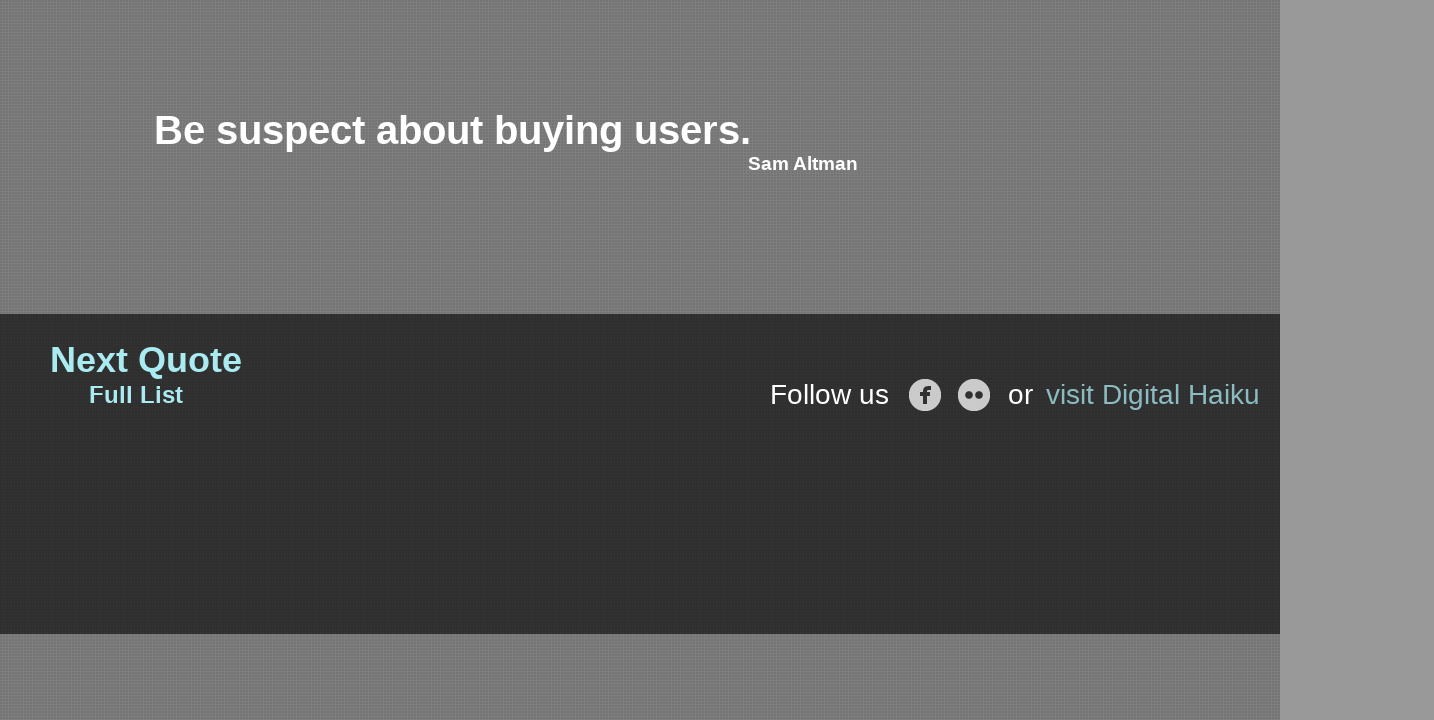

--- FILE ---
content_type: text/html
request_url: https://startup.digitalhaiku.com/be-suspect-about-buying-users/
body_size: 1428
content:
<!DOCTYPE html>
<html lang="en">
	<head>
		
		<meta charset="utf-8">
		<meta http-equiv="Content-language" content="en" />
		<title>Startup Advice: Be suspect about buying users. - Sam Altman</title>
		<meta name="description" content="Startup Advice - Motivational quotes for your browser start">
		<meta name="author" content="Digital Haiku Corp.">
		<link rel="shortcut icon" href="/static/img/favicon.ico" />
		<meta property="og:image" content="https://startup.digitalhaiku.com/static/img/dh-logo-fb.gif"/>
		<meta id="og_desc" property="og:description" content="Startup Advice - Motivational quotes for your browser start"/>
		<meta itemprop="image" src="https://startup.digitalhaiku.com/static/img/dh-logo-fb.gif"/>

		<meta name="viewport" content="width=device-width, initial-scale=1.0, maximum-scale=1.0, user-scalable=no" />

		<link rel="stylesheet" type="text/css" href="/static/css/style.css">
		<link rel="stylesheet" type="text/css" href="/static/css/devices.css">

		<script type="text/javascript" src="/static/js/jquery.min.js"></script>

		
		
		<script type="text/javascript" src="/static/js/custom.js"></script>

		
		
	<meta property="og:title" content="Be suspect about buying users. - Sam Altman" />
	

	<style>
	h1 {
		font-size: 4em;
	}
	@media only screen and (max-width: 450px) {
	   h1 { font-size: 2em; }
	}
	@media only screen and (max-width: 600px) {
	   h1 { font-size: 2.5em; }
	}
	@media only screen and (max-width: 900px) {
	   h1 { font-size: 3em; }
	}
	@media only screen and (max-height: 750px) {
	   h1 { font-size: 2.5em; }
	}
	</style>

	</head>

	<body>
		

<header style="width: 100%;">
	<div id="theheader">
		<h1 id="thequote" itemprop="description" style="margin-right: 25%;">Be suspect about buying users.</h1>
		<h3 id="theby" itemprop="name" style="text-align: right;margin-right: 45%;">Sam Altman</h3>
	</div>
</header>

<!-- BEGIN BODY -->
<section id="bottom">
	<div id="social" style="margin: 25px 0 25px 50px; float: left;">
		<div id="toolbar">
			<h2><a id="nextOne" href="#">Next Quote</a></h2>
			<h4><a href="/full/">Full List</a> &nbsp;&nbsp;</h4>
		</div>
	</div>
	<!-- BEGIN SOCIAL -->
	<div id="social" style="float: right;">
		<div>
			<span>Follow us</span>
			<ul>
				
				<li class="facebook"><a href="https://www.facebook.com/DigitalHaiku" target="_blank"></a></li>
				
				
				<li class="flickr"><a href="https://www.flickr.com/photos/edmenendez/albums" target="_blank"></a></li>
			</ul>
			<span>or <a href="https://digitalhaiku.com" id="open-feedback">visit Digital Haiku</a></span>
		</div>
	</div>
	<!-- // END SOCIAL -->

</section>
<!-- // END BODY -->

<div id="pattern"></div>
<div id="ct" style="display:none"></div>

<script>
    document.getElementById('nextOne').addEventListener('click', function() {
        // Check if the data is in localStorage
        if (localStorage.getItem('quotesData')) {
            const data = JSON.parse(localStorage.getItem('quotesData'));
            redirectToRandomQuote(data.urls);
        } else {
            // Fetch the data and store it in localStorage
            fetch('/quotes-json/')
                .then(response => response.json())
                .then(data => {
                    localStorage.setItem('quotesData', JSON.stringify(data));
                    redirectToRandomQuote(data.urls);
                })
                .catch(error => console.error('Error:', error));
        }
    });

    function redirectToRandomQuote(urls) {
        const randomUrl = urls[Math.floor(Math.random() * urls.length)];
        window.location.href = randomUrl;
    }
</script>


	<script defer src="https://static.cloudflareinsights.com/beacon.min.js/vcd15cbe7772f49c399c6a5babf22c1241717689176015" integrity="sha512-ZpsOmlRQV6y907TI0dKBHq9Md29nnaEIPlkf84rnaERnq6zvWvPUqr2ft8M1aS28oN72PdrCzSjY4U6VaAw1EQ==" data-cf-beacon='{"version":"2024.11.0","token":"667c51c4e6714817bba018bfbab393c3","r":1,"server_timing":{"name":{"cfCacheStatus":true,"cfEdge":true,"cfExtPri":true,"cfL4":true,"cfOrigin":true,"cfSpeedBrain":true},"location_startswith":null}}' crossorigin="anonymous"></script>
</body>
</html>


--- FILE ---
content_type: text/css
request_url: https://startup.digitalhaiku.com/static/css/style.css
body_size: -253
content:
/* --------------------------------------------------------------

   style.css

   * Includes all the necessary stylesheets in
   	the desired order.

-------------------------------------------------------------- */

@import url(https://fonts.googleapis.com/css?family=Rambla:400);

@import url(main.css);
@import url(icons.css);


--- FILE ---
content_type: text/css
request_url: https://startup.digitalhaiku.com/static/css/devices.css
body_size: 353
content:
/*.bg1 { background-image: url(../img/bg/bg1@2880.jpg) }
.bg2 { background-image: url(../img/bg/bg2@2880.jpg) }
.bg3 { background-image: url(../img/bg/bg3@2880.jpg) }
.bg4 { background-image: url(../img/bg/bg4@2880.jpg) }*/

@media all and (max-width: 1680px),
	   all and (max-device-width: 1680px) {

	/*.bg1 { background-image: url(../img/bg/bg1@1680.jpg) }
	.bg2 { background-image: url(../img/bg/bg2@1680.jpg) }
	.bg3 { background-image: url(../img/bg/bg3@1680.jpg) }
	.bg4 { background-image: url(../img/bg/bg4@1680.jpg) }*/
}

@media all and (max-width: 1440px),
	   all and (max-device-width: 1440px) {

	/*_body { background-image: url(../img/bg@1440.jpg) }
	.bg1 { background-image: url(../img/bg/bg1@1440.jpg) }
	.bg2 { background-image: url(../img/bg/bg2@1440.jpg) }
	.bg3 { background-image: url(../img/bg/bg3@1440.jpg) }
	.bg4 { background-image: url(../img/bg/bg4@1440.jpg) }*/
}

@media all and (max-width: 1439px),
	   all and (max-device-width: 1439px) {

	/*.bg1 { background-image: url(../img/bg/bg1@1024.jpg) }
	.bg2 { background-image: url(../img/bg/bg2@1024.jpg) }
	.bg3 { background-image: url(../img/bg/bg3@1024.jpg) }
	.bg4 { background-image: url(../img/bg/bg4@1024.jpg) }*/

	#bottom { height: 320px }

	#social {
		margin: 65px auto 30px;
		text-align: center;
		height: 35px;
		float: none;
	}

	#countdown {
		margin: 0 auto;
		text-align: center;
		float: none;
	}

	#social > div,
	#countdown > div {
		display: inline-block;
	}

	#countdown > div > div > p.label {
		margin-top: 135px;
		opacity: 1;
	}

}

@media all and (max-width: 768px),
	   all and (max-device-width: 768px) {

	/*_body { background-image: url(../img/bg/bg@768.jpg) }
	.bg1 { background-image: url(../img/bg/bg1@768.jpg) }
	.bg2 { background-image: url(../img/bg/bg2@768.jpg) }
	.bg3 { background-image: url(../img/bg/bg3@768.jpg) }
	.bg4 { background-image: url(../img/bg/bg4@768.jpg) }*/

}

@media all and (max-width: 660px),
	   all and (max-device-width: 660px) {

	header { top: 5% }

	header > h3 {
		text-indent: 0;
		text-align: center;
		font-style: normal;
		font-weight: 600;
	}

	#bottom { height: 150px }

	#social {
		font-size: 1.1em;
		margin: 0px auto 30px;
	}

	#social > div > ul {
		margin: 10px 0;
		display: block;
		float: none;
	}

	#social > div > span {
		margin: 10px 0;
		float: none;
		display: block;
	}

	#social > div > span:first-child {
		margin-top: 15px;
	}

	#countdown {
		display: none;
		font: 400 4em 'Rambla';
	}

	#feedback {
		position: absolute;
		padding: 20px 0;
		width: 100%;
	}

	#feedback h2,
	#feedback .descr,
	#feedback .body {
		padding: 0 20px;
	}

	#feedback h2 {
		font-size: 1.2em
	}

	#feedback > .descr {
		font-size: .85em;
	}

	#feedback > .body {
		height: 68px;
		overflow: hidden;
	}


	#feedback > .close {
		margin-top: -35px;
		margin-right: 10px;
	}

	#feedback form > div.inp {
		width: 100%;
		text-align: center;
		float: none;
	}

	#feedback form > div.btn {
		margin-top: 5px;
		width: 100%;
		float: none;
		text-align: center;
	}

	#feedback form button {
		margin: 0;
		float: none;
	}

	span.email-no {
		position: absolute;
		margin-top: -23px;
		right: 30px;
		white-space: nowrap;
	}

	#feedback .feedback-arr {
		left: 50%;
		margin-left: -25px;
	}
}


--- FILE ---
content_type: text/css
request_url: https://startup.digitalhaiku.com/static/css/main.css
body_size: 1646
content:
/* --------------------------------------------------------------

   main.css
   * Main CSS file.

-------------------------------------------------------------- */

/* === MAIN SECTION === */
* { margin: 0; padding: 0; outline: 0; }

header, nav, section, article, aside, footer { display:block }

html, body {
	width: 100%;
	height: 100%;

	font: 1em 'Myriad Pro', 'Open Sans', sans-serif;
	color: white;
	overflow: hidden;
}

a {
	color: #AAEBF2;
	text-decoration: none;
}

img { display: block }

body {
	background: #999 no-repeat center top fixed;
	background-size: cover;
}

input {
	-webkit-box-sizing: border-box;
	   -moz-box-sizing: border-box;
	    -ms-box-sizing: border-box;
	        box-sizing: border-box;
}

::-webkit-input-placeholder { color: #DDD }
:-moz-placeholder { color: #DDD }
:-ms-input-placeholder { color: #DDD }

.clear { clear: both }

#pattern {
	position: fixed;
	width: 100%;
	height: 100%;
	background: rgba(0, 0, 0, .1) url(../img/pattern.png);
	z-index: -1;
}

header {
	position: absolute;
	top: 15%;
	left: 12%;
}

header > h1 {
	font: 5em Rambla, 'Myriad Pro';
	text-shadow: -1px 0px 5px rgba(0, 0, 0, 0.6);
}

header > h3 {
	font: 1.4em 'Myriad Pro';
	font-style: italic;
	text-indent: 110px;
	text-shadow: -1px 0px 4px rgba(0, 0, 0, 0.6);
}

#bottom {
	position: absolute;
	bottom: 12%;

	width: 100%;
	height: 160px;

	background: #000;
	background: rgba(0, 0, 0, 0.6);
}
/* === // MAIN SECTION === */


/* === COUNTDOWN SECTION === */
#countdown {
	margin: 0 35px;
	font: 400 7em 'Rambla';
	text-shadow: -1px 2px 5px rgba(0, 0, 0, 0.7);
	float: right;
}

#countdown > div > div {
	margin: 0 15px;
	float: left;
}

#countdown > div > div > p.label {
	position: absolute;
	margin-top: 120px;
	padding: 7px 15px;
	width: 90px;

	-webkit-border-radius: 3px;
	        border-radius: 3px;

	font-size: 18px;
	font-weight: 200;
	text-align: center;
	text-shadow: none;

	opacity: 0;
	-ms-filter: "progid:DXImageTransform.Microsoft.Alpha(Opacity=0)";

	-webkit-transition: opacity 0.4s ease;
	   -moz-transition: opacity 0.4s ease;
	     -o-transition: opacity 0.4s ease;
	        transition: opacity 0.4s ease;
}

#countdown > div > div#days > p.label { width: 150px }

#countdown:hover > div > div > p.label {
	opacity: 0.99;
	-ms-filter: "progid:DXImageTransform.Microsoft.Alpha(Opacity=99)";
}

#countdown > div > div > div {
	padding: 12px 0;
	width: 60px;
	height: 135px;
	overflow: hidden;
	float: left;
}

#countdown > div > div > div > span {
	text-align: center;
	display: block;
}

#countdown > div > div > div > span:last-child {
	opacity: 0;
	-ms-filter: "progid:DXImageTransform.Microsoft.Alpha(Opacity=0)";
}
/* === // COUNTDOWN SECTION === */


/* === SOCIAL SECTION === */
#social {
	margin: 65px 35px;
	font-size: 1.5em;
	float: left;
}

#social > div > span {
	margin: 0 20px 0 8px;
	font-size: 1.15em;
	font-weight: 200;
	float: left;
	display: block;
}

#social > div > span > a {
	margin-left: 5px;

	opacity: 0.75;
	-ms-filter: "progid:DXImageTransform.Microsoft.Alpha(Opacity=75)";

	-webkit-transition: opacity 0.2s ease;
	   -moz-transition: opacity 0.2s ease;
	     -o-transition: opacity 0.2s ease;
	        transition: opacity 0.2s ease;
}

#social > div > span > a:hover {
	opacity: 1;
	-ms-filter: "progid:DXImageTransform.Microsoft.Alpha(Opacity=100)";
}

#social > div > ul {
	list-style: none;
	float: left;
}

#social > div > ul > li {
	margin-right: 10px;
	display: inline-block;
}

#social > div > ul > li > a {
	width: 32px;
	height: 32px;
	background-repeat: no-repeat;

	opacity: 0.75;
	-ms-filter: "progid:DXImageTransform.Microsoft.Alpha(Opacity=75)";

	display: block;

	-webkit-transition: opacity 0.2s ease;
	   -moz-transition: opacity 0.2s ease;
	     -o-transition: opacity 0.2s ease;
	        transition: opacity 0.2s ease;
}

#social > div > ul > li > a:hover {
	opacity: 1;
	-ms-filter: "progid:DXImageTransform.Microsoft.Alpha(Opacity=100)";
}
/* === // SOCIAL SECTION === */


/* === PROGRESS BAR SECTION === */
#progress-bar {
	position: absolute;
	bottom: 12%;
	width: 100%;
	opacity: 0;
	-ms-filter: "progid:DXImageTransform.Microsoft.Alpha(Opacity=0)";
}

#progress-bar > .ind {
	position: absolute;
	left: 0;
	margin-top: 20px;
	margin-left: -16px;
	padding: 5px;
	width: 25px;
	height: 25px;

	background: #000;
	background: rgba(0,0,0,0.7);

	-webkit-border-radius: 20px 0px 20px 20px;
	        border-radius: 20px 0px 20px 20px;

	-webkit-transform: rotate(-45deg);
	   -moz-transform: rotate(-45deg);
	    -ms-transform: rotate(-45deg);
	     -o-transform: rotate(-45deg);
	        transform: rotate(-45deg);
}

#progress-bar > .ind > span {
	margin: 7px 0;
	font-size: 0.7em;
	text-align: center;

	-webkit-transform-origin: center;
	   -moz-transform-origin: center;
		-ms-transform-origin: center;
		 -o-transform-origin: center;
			transform-origin: center;

	-webkit-transform: rotate(45deg);
	   -moz-transform: rotate(45deg);
	    -ms-transform: rotate(45deg);
	     -o-transform: rotate(45deg);
	        transform: rotate(45deg);

	display: block;
}

#progress-bar > .bar {
	width: 0;
	height: 8px;

	background: #000;
	background: rgba(0,0,0,0.6);

	border-right: 3px solid #000;
}
/* === // PROGRESS BAR SECTION === */


#feedback {
	position: absolute;
	padding: 20px;
	width: 400px;

	color: #111;
	background-color: white;

	-webkit-box-shadow: 0 0 20px rgba(0, 0, 0, 0.4);
	   -moz-box-shadow: 0 0 20px rgba(0, 0, 0, 0.4);
	        box-shadow: 0 0 20px rgba(0, 0, 0, 0.4);

	opacity: 0;
	-ms-filter: "progid:DXImageTransform.Microsoft.Alpha(Opacity=0)";
	display: none;
}

#feedback > h2 {
	margin-bottom: 10px;
	font-weight: 200;
}

#feedback > .close {
	margin-top: -50px;
	margin-right: -10px;
	width: 20px;
	height: 20px;
	background: url(../img/close.svg) no-repeat;
	background-size: 20px;

	opacity: 0.4;
	-ms-filter: "progid:DXImageTransform.Microsoft.Alpha(Opacity=40)";

	cursor: pointer;
	float: right;

	-webkit-transition: opacity 0.2s ease;
	   -moz-transition: opacity 0.2s ease;
	     -o-transition: opacity 0.2s ease;
	        transition: opacity 0.2s ease;
}

#feedback > .close:hover {
	opacity: 0.9;
	-ms-filter: "progid:DXImageTransform.Microsoft.Alpha(Opacity=90)";
}

#feedback > .body {
	margin-top: 15px;
	height: 31px;
	overflow: hidden;
}

#feedback > .descr {
	font-size: 1em;
	font-weight: 300;
}

#feedback form > div.inp {
	width: 315px;
	height: 31px;
	margin-right: 0;
	float: left;
}

#feedback form > div.btn {
	height: 31px;
	float: left;
}

#feedback form input {
	padding: 8px 10px;
	width: 100%;
	height: 100%;
	color: #666;
	font-size: 0.7em;

	border: 1px solid #BBB;

	-webkit-border-radius: 3px;
	        border-radius: 3px;

	-webkit-transition: all 0.2s ease;
	   -moz-transition: all 0.2s ease;
	     -o-transition: all 0.2s ease;
	        transition: all 0.2s ease;
}

#feedback form input:hover,
#feedback form button:hover {
	border-color: #AAA;
	-webkit-box-shadow: 0 0 5px -1px rgba(0, 0, 0, 0.3);
	   -moz-box-shadow: 0 0 5px -1px rgba(0, 0, 0, 0.3);
	        box-shadow: 0 0 5px -1px rgba(0, 0, 0, 0.3);
}

#feedback form input:focus {
	border-color: #999;
	-webkit-box-shadow: inset 3px 3px 5px -3px rgba(0, 0, 0, 0.2);
	   -moz-box-shadow: inset 3px 3px 5px -3px rgba(0, 0, 0, 0.2);
	        box-shadow: inset 3px 3px 5px -3px rgba(0, 0, 0, 0.2);
}

::-webkit-input-placeholder {
   color: #999;
}

:-moz-placeholder {
   color: #999;
}

#feedback form button {
	margin-left: 6px;
	padding: 8px;
	height: 100%;
	border: 1px solid #BBB;

	-webkit-border-radius: 3px;
	        border-radius: 3px;

	background: white;

	-webkit-box-shadow: 0 0 10px -1px rgba(0, 0, 0, 0.05);
	   -moz-box-shadow: 0 0 10px -1px rgba(0, 0, 0, 0.05);
	        box-shadow: 0 0 10px -1px rgba(0, 0, 0, 0.05);

	color: #999;
	cursor: pointer;
	float: left;
	font-size: 0.7em;

	-webkit-transition: all 0.2s ease;
	   -moz-transition: all 0.2s ease;
	     -o-transition: all 0.2s ease;
	        transition: all 0.2s ease;
}

#feedback form button:active {
	color: #666;
	border-color: #CCC;

	-webkit-box-shadow: inset 0px 1px 5px -1px rgba(0, 0, 0, 0.2);
	   -moz-box-shadow: inset 0px 1px 5px -1px rgba(0, 0, 0, 0.2);
	        box-shadow: inset 0px 1px 5px -1px rgba(0, 0, 0, 0.2);
}

#feedback .feedback-arr {
	position: absolute;
	margin-top: 20px;
	margin-left: 175px;

	-ms-filter: "progid:DXImageTransform.Microsoft.Alpha(Opacity=0)";
}

#thanks {
	margin-top: 10px;
	text-align: center;
}

.arrow-down {
	width: 0;
	height: 0;
	border-left: 25px solid transparent;
	border-right: 25px solid transparent;
	border-top: 25px solid #FFF;
}

span.email-no {
	position: absolute;
	margin-top: -23px;
	margin-left: 255px;
	font-size: 0.9em;

	color: rgb(175, 0, 0);
	color: rgba(175, 0, 0, 0.6);

	opacity: 0;
	-ms-filter: "progid:DXImageTransform.Microsoft.Alpha(Opacity=0)";

	display: block;
}

--- FILE ---
content_type: text/css
request_url: https://startup.digitalhaiku.com/static/css/icons.css
body_size: 652
content:
#social  ul > li.500px > 		 a { background-image: url(../img/icons/500px.png) }
#social  ul > li.about_me > 	 a { background-image: url(../img/icons/about_me.png) }
#social  ul > li.add_this > 	 a { background-image: url(../img/icons/add_this.png) }
#social  ul > li.amazon > 		 a { background-image: url(../img/icons/amazon.png) }
#social  ul > li.aol > 			 a { background-image: url(../img/icons/aol.png) }
#social  ul > li.app_store > 	 a { background-image: url(../img/icons/app_store.png) }
#social  ul > li.app_store_alt > a { background-image: url(../img/icons/app_store_alt.png) }
#social  ul > li.apple > 		 a { background-image: url(../img/icons/apple.png) }
#social  ul > li.bebo > 		 a { background-image: url(../img/icons/bebo.png) }
#social  ul > li.behance > 	 	 a { background-image: url(../img/icons/behance.png) }
#social  ul > li.bing > 	 	 a { background-image: url(../img/icons/bing.png) }
#social  ul > li.blip > 		 a { background-image: url(../img/icons/blip.png) }
#social  ul > li.blogger > 		 a { background-image: url(../img/icons/blogger.png) }
#social  ul > li.coroflot > 	 a { background-image: url(../img/icons/coroflot.png) }
#social  ul > li.daytum > 		 a { background-image: url(../img/icons/daytum.png) }
#social  ul > li.delicious > 	 a { background-image: url(../img/icons/delicious.png) }
#social  ul > li.design_bump > 	 a { background-image: url(../img/icons/design_bump.png) }
#social  ul > li.designfloat > 	 a { background-image: url(../img/icons/designfloat.png) }
#social  ul > li.deviant_art > 	 a { background-image: url(../img/icons/deviant_art.png) }
#social  ul > li.digg > 		 a { background-image: url(../img/icons/digg.png) }
#social  ul > li.digg_alt > 	 a { background-image: url(../img/icons/digg_alt.png) }
#social  ul > li.dribbble > 	 a { background-image: url(../img/icons/dribbble.png) }
#social  ul > li.drupal > 		 a { background-image: url(../img/icons/drupal.png) }
#social  ul > li.ebay > 		 a { background-image: url(../img/icons/ebay.png) }
#social  ul > li.email > 		 a { background-image: url(../img/icons/email.png) }
#social  ul > li.ember_app > 	 a { background-image: url(../img/icons/ember_app.png) }
#social  ul > li.etsy > 		 a { background-image: url(../img/icons/etsy.png) }
#social  ul > li.facebook > 	 a { background-image: url(../img/icons/facebook.png) }
#social  ul > li.feed_burner > 	 a { background-image: url(../img/icons/feed_burner.png) }
#social  ul > li.flickr > 		 a { background-image: url(../img/icons/flickr.png) }
#social  ul > li.foodspotting >  a { background-image: url(../img/icons/foodspotting.png) }
#social  ul > li.forrst > 		 a { background-image: url(../img/icons/forrst.png) }
#social  ul > li.foursquare > 	 a { background-image: url(../img/icons/foursquare.png) }
#social  ul > li.friendsfeed > 	 a { background-image: url(../img/icons/friendsfeed.png) }
#social  ul > li.friendstar > 	 a { background-image: url(../img/icons/friendstar.png) }
#social  ul > li.gdgt > 		 a { background-image: url(../img/icons/gdgt.png) }
#social  ul > li.github > 		 a { background-image: url(../img/icons/github.png) }
#social  ul > li.google_buzz > 	 a { background-image: url(../img/icons/google_buzz.png) }
#social  ul > li.google_talk > 	 a { background-image: url(../img/icons/google_talk.png) }
#social  ul > li.gowalla > 		 a { background-image: url(../img/icons/gowalla.png) }
#social  ul > li.gowalla_pin > 	 a { background-image: url(../img/icons/gowalla_pin.png) }
#social  ul > li.grooveshark > 	 a { background-image: url(../img/icons/grooveshark.png) }
#social  ul > li.heart > 		 a { background-image: url(../img/icons/heart.png) }
#social  ul > li.hyves > 		 a { background-image: url(../img/icons/hyves.png) }
#social  ul > li.icondock > 	 a { background-image: url(../img/icons/icondock.png) }
#social  ul > li.icq > 			 a { background-image: url(../img/icons/icq.png) }
#social  ul > li.identica > 	 a { background-image: url(../img/icons/identica.png) }
#social  ul > li.imessage > 	 a { background-image: url(../img/icons/imessage.png) }
#social  ul > li.info > 		 a { background-image: url(../img/icons/info.txt) }
#social  ul > li.itune > 		 a { background-image: url(../img/icons/itune.png) }
#social  ul > li.last > 		 a { background-image: url(../img/icons/last.fm.png) }
#social  ul > li.linkedin > 	 a { background-image: url(../img/icons/linkedin.png) }
#social  ul > li.meetup > 		 a { background-image: url(../img/icons/meetup.png) }
#social  ul > li.metacafe > 	 a { background-image: url(../img/icons/metacafe.png) }
#social  ul > li.mixx > 		 a { background-image: url(../img/icons/mixx.png) }
#social  ul > li.mobileme > 	 a { background-image: url(../img/icons/mobileme.png) }
#social  ul > li.mr_wong > 		 a { background-image: url(../img/icons/mr_wong.png) }
#social  ul > li.msn > 			 a { background-image: url(../img/icons/msn.png) }
#social  ul > li.myspace > 		 a { background-image: url(../img/icons/myspace.png) }
#social  ul > li.newsvine > 	 a { background-image: url(../img/icons/newsvine.png) }
#social  ul > li.paypal > 		 a { background-image: url(../img/icons/paypal.png) }
#social  ul > li.photobucket > 	 a { background-image: url(../img/icons/photobucket.png) }
#social  ul > li.picasa > 		 a { background-image: url(../img/icons/picasa.png) }
#social  ul > li.pinterest > 	 a { background-image: url(../img/icons/pinterest.png) }
#social  ul > li.podcast > 		 a { background-image: url(../img/icons/podcast.png) }
#social  ul > li.posterous > 	 a { background-image: url(../img/icons/posterous.png) }
#social  ul > li.qik > 			 a { background-image: url(../img/icons/qik.png) }
#social  ul > li.quora > 		 a { background-image: url(../img/icons/quora.png) }
#social  ul > li.reddit > 		 a { background-image: url(../img/icons/reddit.png) }
#social  ul > li.retweet > 		 a { background-image: url(../img/icons/retweet.png) }
#social  ul > li.rss > 			 a { background-image: url(../img/icons/rss.png) }
#social  ul > li.scribd > 		 a { background-image: url(../img/icons/scribd.png) }
#social  ul > li.share_this > 	 a { background-image: url(../img/icons/share_this.png) }
#social  ul > li.skype > 		 a { background-image: url(../img/icons/skype.png) }
#social  ul > li.slashdot > 	 a { background-image: url(../img/icons/slashdot.png) }
#social  ul > li.slideshare > 	 a { background-image: url(../img/icons/slideshare.png) }
#social  ul > li.smugmug > 		 a { background-image: url(../img/icons/smugmug.png) }
#social  ul > li.sound_cloud > 	 a { background-image: url(../img/icons/sound_cloud.png) }
#social  ul > li.spotify > 		 a { background-image: url(../img/icons/spotify.png) }
#social  ul > li.squidoo > 		 a { background-image: url(../img/icons/squidoo.png) }
#social  ul > li.stackoverflow > a { background-image: url(../img/icons/stackoverflow.png) }
#social  ul > li.star > 		 a { background-image: url(../img/icons/star.png) }
#social  ul > li.stumbleupon > 	 a { background-image: url(../img/icons/stumbleupon.png) }
#social  ul > li.technorati > 	 a { background-image: url(../img/icons/technorati.png) }
#social  ul > li.tumblr > 		 a { background-image: url(../img/icons/tumblr.png) }
#social  ul > li.twitter > 		 a { background-image: url(../img/icons/twitter.png) }
#social  ul > li.twitter_bird >  a { background-image: url(../img/icons/twitter_bird.png) }
#social  ul > li.viddler > 		 a { background-image: url(../img/icons/viddler.png) }
#social  ul > li.vimeo > 		 a { background-image: url(../img/icons/vimeo.png) }
#social  ul > li.virb > 		 a { background-image: url(../img/icons/virb.png) }
#social  ul > li.w3 > 			 a { background-image: url(../img/icons/w3.png) }
#social  ul > li.wikipedia > 	 a { background-image: url(../img/icons/wikipedia.png) }
#social  ul > li.windows > 		 a { background-image: url(../img/icons/windows.png) }
#social  ul > li.wordpress > 	 a { background-image: url(../img/icons/wordpress.png) }
#social  ul > li.xing >			 a { background-image: url(../img/icons/xing.png) }
#social  ul > li.yahoo > 		 a { background-image: url(../img/icons/yahoo.png) }
#social  ul > li.yahoo_buzz > 	 a { background-image: url(../img/icons/yahoo_buzz.png) }
#social  ul > li.yelp > 		 a { background-image: url(../img/icons/yelp.png) }
#social  ul > li.youtube > 		 a { background-image: url(../img/icons/youtube.png) }

--- FILE ---
content_type: application/javascript
request_url: https://startup.digitalhaiku.com/static/js/custom.js
body_size: 362
content:
/** TIMER PARAM
 *
 *  Format of date: MOUNTH DAY, YEAR HOURS:MINUTES:SECONDS
 *
 */

var n_backs = 4;
var rand = Math.ceil(Math.random()*n_backs);

/** Hide Toolbar on iPhone **/
var ua = navigator.userAgent.toLowerCase();
if (ua.indexOf('iphone') != -1) {
	window.addEventListener('load', function(){
		setTimeout(scrollTo, 0, 0, 1);
	}, false);
}

$(function(){

	/** Random background **/
	$('body').addClass('bg'+rand);

	/** Open or Close #feedback block **/
	//$('#feedback > .close').on('click', function() { $('#open-feedback').trigger('click') });
	//$('#open-feedback').on('click', function() {
	//	if(!$(this).hasClass('opened')) {
	//		$(this).addClass('opened').css({opacity:1});
	//
	//		var oTop = feedback_align();
	//
	//		$('#feedback').css({top: oTop+20}).animate({top: oTop, opacity: 1});
	//		$('span.email-no:not(.d), #feedback .feedback-arr').animate({opacity: 1}); /* IE8 FIX */
	//		$('#feedback input').focus();
	//
	//	} else {
	//		$(this).removeClass('opened').removeAttr('style');
	//
	//		var oTop = feedback_align();
	//
	//		$('#feedback').css({top: oTop}).animate({top: oTop+20, opacity: 0});
	//		$('span.email-no, #feedback .feedback-arr').animate({opacity: 0}); /* IE8 FIX */
	//	}
	//	return false;
	//});

	$(window).resize(function(){ feedback_align() });

});

function feedback_align() {
	var oTop = _oTop =Math.floor($('#open-feedback').offset().top);
	var oLeft = Math.floor($('#open-feedback').offset().left);

	var $feedback = $('#feedback');
	$feedback.show();

	var fWidth = $feedback.outerWidth();
	var fHeight = $feedback.height();

	oTop -= fHeight+80;

	if($(window).width()>480)
		oLeft -= fWidth/2-60;
	else oLeft = 0;

	$('#feedback').css({top: oTop, left: oLeft});

	return oTop;
}
